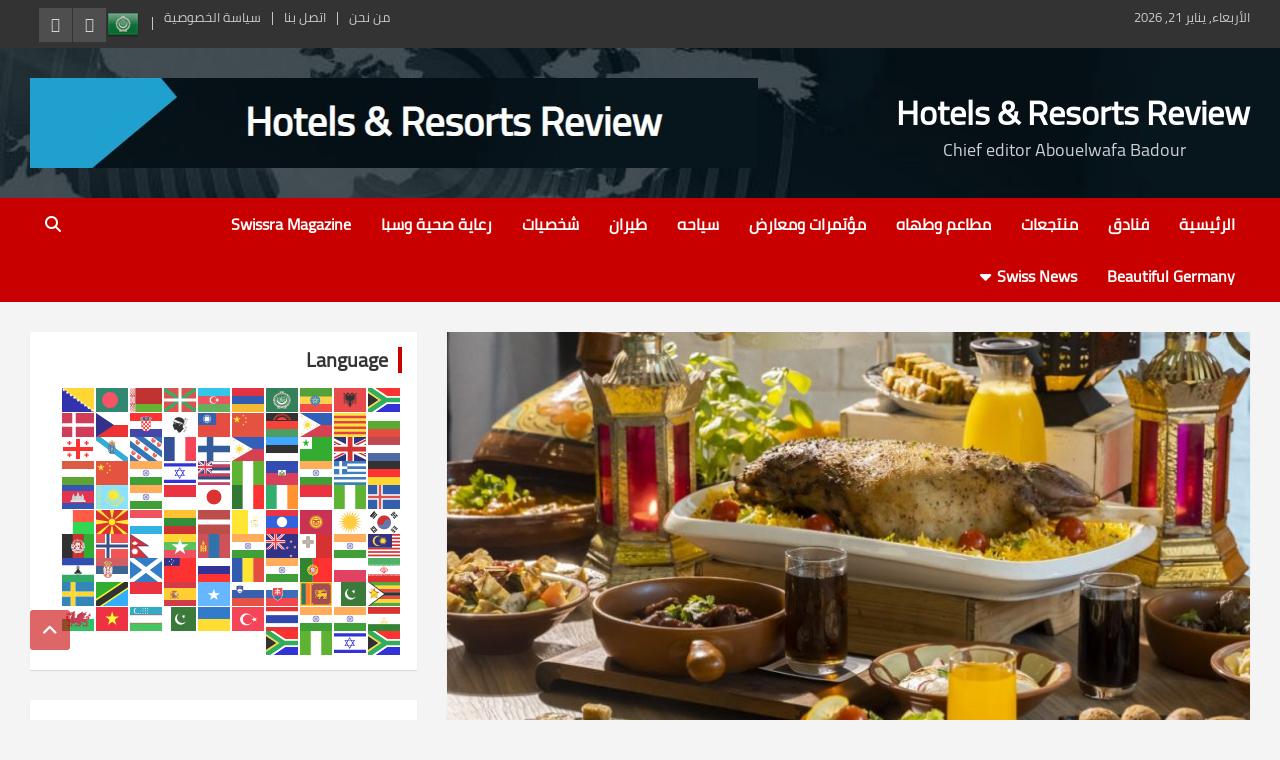

--- FILE ---
content_type: text/html; charset=UTF-8
request_url: https://thehotelsreview.com/1819/
body_size: 14533
content:
<!doctype html><html dir="rtl" lang="ar"><head><script data-no-optimize="1">var litespeed_docref=sessionStorage.getItem("litespeed_docref");litespeed_docref&&(Object.defineProperty(document,"referrer",{get:function(){return litespeed_docref}}),sessionStorage.removeItem("litespeed_docref"));</script> <meta charset="UTF-8"><link data-optimized="2" rel="stylesheet" href="https://thehotelsreview.com/wp-content/litespeed/css/0999e9b566ff0d73dcf2c5ee30962f9e.css?ver=e7b72" /><meta name="viewport" content="width=device-width, initial-scale=1, shrink-to-fit=no"><link rel="profile" href="https://gmpg.org/xfn/11"><title>فندق تايم أوك يحتفل بشهر رمضان المبار بعروض مغرية على الغرف ووجبات الإفطار</title><meta name='robots' content='max-image-preview:large, max-snippet:-1, max-video-preview:-1' /><link rel='dns-prefetch' href='//fonts.googleapis.com' /> <script type="litespeed/javascript" data-src="https://thehotelsreview.com/wp-includes/js/jquery/jquery.min.js" id="jquery-core-js"></script> <!--[if lt IE 9]> <script type="text/javascript" src="https://thehotelsreview.com/wp-content/themes/newscard/assets/js/html5.js" id="html5-js"></script> <![endif]--><meta name="generator" content="WordPress 6.7.1" /><link rel='shortlink' href='https://thehotelsreview.com/?p=1819' /><link rel="alternate" title="oEmbed (JSON)" type="application/json+oembed" href="https://thehotelsreview.com/wp-json/oembed/1.0/embed?url=https%3A%2F%2Fthehotelsreview.com%2F1819%2F" /><link rel="alternate" title="oEmbed (XML)" type="text/xml+oembed" href="https://thehotelsreview.com/wp-json/oembed/1.0/embed?url=https%3A%2F%2Fthehotelsreview.com%2F1819%2F&#038;format=xml" /><meta name="generator" content="Elementor 3.33.4; features: e_font_icon_svg, additional_custom_breakpoints; settings: css_print_method-external, google_font-enabled, font_display-swap"><link rel="canonical" href="https://thehotelsreview.com/1819/"><meta name="description" content="يقع الفندق في قلب منطقة البرشا هايتس، ويتمتع بموقع استراتيجي مميز بالقرب من محلات البيع بالتجزئة، مع وصول سريع وسهل إلى مول الإمارات."><meta property="og:title" content="فندق تايم أوك يحتفل بشهر رمضان المبار بعروض مغرية على الغرف ووجبات الإفطار"><meta property="og:type" content="article"><meta property="og:image" content="https://thehotelsreview.com/wp-content/uploads/2021/04/iftar-buffet.jpg"><meta property="og:image:width" content="800"><meta property="og:image:height" content="534"><meta property="og:image:alt" content="iftar-buffet"><meta property="og:description" content="يقع الفندق في قلب منطقة البرشا هايتس، ويتمتع بموقع استراتيجي مميز بالقرب من محلات البيع بالتجزئة، مع وصول سريع وسهل إلى مول الإمارات."><meta property="og:url" content="https://thehotelsreview.com/1819/"><meta property="og:locale" content="ar"><meta property="og:site_name" content="Hotels &amp; Resorts Review"><meta property="article:published_time" content="2021-04-05T11:57:46+00:00"><meta property="article:modified_time" content="2021-04-05T11:57:46+00:00"><meta property="og:updated_time" content="2021-04-05T11:57:46+00:00"><meta property="article:section" content="مطاعم وطهاه"><meta name="twitter:card" content="summary_large_image"><meta name="twitter:image" content="https://thehotelsreview.com/wp-content/uploads/2021/04/iftar-buffet.jpg"><meta name="author" content="abouelwafa"><meta name="date" content="2021-04-05T11:57:46+00:00"><link rel="icon" href="https://thehotelsreview.com/wp-content/uploads/2019/12/cropped-final-32x32.jpg" sizes="32x32" /><link rel="icon" href="https://thehotelsreview.com/wp-content/uploads/2019/12/cropped-final-192x192.jpg" sizes="192x192" /><link rel="apple-touch-icon" href="https://thehotelsreview.com/wp-content/uploads/2019/12/cropped-final-180x180.jpg" /><meta name="msapplication-TileImage" content="https://thehotelsreview.com/wp-content/uploads/2019/12/cropped-final-270x270.jpg" /></head><body class="rtl post-template-default single single-post postid-1819 single-format-standard theme-body elementor-default elementor-kit-3051"><div id="page" class="site">
<a class="skip-link screen-reader-text" href="#content">Skip to content</a><header id="masthead" class="site-header"><div class="info-bar infobar-links-on"><div class="container"><div class="row gutter-10"><div class="col col-sm contact-section"><div class="date"><ul><li>الأربعاء, يناير 21, 2026</li></ul></div></div><div class="col-auto social-profiles order-md-3"><ul class="clearfix"><li><a target="_blank" rel="noopener noreferrer" href="https://www.facebook.com/Travel-World-Publications-thehotelsreviewcom-1419487405017667"></a></li><li><a target="_blank" rel="noopener noreferrer" href="https://www.linkedin.com/in/hotels-resorts-review-8a5a16b5/"></a></li></ul></div><div class="col-md-auto infobar-links order-md-2">
<button class="infobar-links-menu-toggle">Responsive Menu</button><ul class="clearfix"><li id="menu-item-308" class="menu-item menu-item-type-post_type menu-item-object-page menu-item-308"><a href="https://thehotelsreview.com/%d9%85%d9%86-%d9%86%d8%ad%d9%86/">من نحن</a></li><li id="menu-item-303" class="menu-item menu-item-type-post_type menu-item-object-page menu-item-303"><a href="https://thehotelsreview.com/%d8%a7%d8%aa%d8%b5%d9%84-%d8%a8%d9%86%d8%a7/">اتصل بنا</a></li><li id="menu-item-302" class="menu-item menu-item-type-post_type menu-item-object-page menu-item-privacy-policy menu-item-302"><a rel="privacy-policy" href="https://thehotelsreview.com/privacy-policy/">سياسة الخصوصية</a></li><li class="menu-item menu-item-gtranslate menu-item-has-children notranslate"><a href="#" data-gt-lang="ar" class="gt-current-wrapper notranslate"><img data-lazyloaded="1" src="[data-uri]" loading="lazy" data-src="https://thehotelsreview.com/wp-content/plugins/gtranslate/flags/32/ar.png" width="32" height="32" alt="ar" loading="lazy"></a><ul class="dropdown-menu sub-menu"><li class="menu-item menu-item-gtranslate-child"><a href="#" data-gt-lang="ar" class="gt-current-lang notranslate"><img data-lazyloaded="1" src="[data-uri]" loading="lazy" data-src="https://thehotelsreview.com/wp-content/plugins/gtranslate/flags/32/ar.png" width="32" height="32" alt="ar" loading="lazy"></a></li><li class="menu-item menu-item-gtranslate-child"><a href="#" data-gt-lang="en" class="notranslate"><img data-lazyloaded="1" src="[data-uri]" loading="lazy" data-src="https://thehotelsreview.com/wp-content/plugins/gtranslate/flags/32/en.png" width="32" height="32" alt="en" loading="lazy"></a></li><li class="menu-item menu-item-gtranslate-child"><a href="#" data-gt-lang="fr" class="notranslate"><img data-lazyloaded="1" src="[data-uri]" loading="lazy" data-src="https://thehotelsreview.com/wp-content/plugins/gtranslate/flags/32/fr.png" width="32" height="32" alt="fr" loading="lazy"></a></li><li class="menu-item menu-item-gtranslate-child"><a href="#" data-gt-lang="de" class="notranslate"><img data-lazyloaded="1" src="[data-uri]" loading="lazy" data-src="https://thehotelsreview.com/wp-content/plugins/gtranslate/flags/32/de.png" width="32" height="32" alt="de" loading="lazy"></a></li><li class="menu-item menu-item-gtranslate-child"><a href="#" data-gt-lang="it" class="notranslate"><img data-lazyloaded="1" src="[data-uri]" loading="lazy" data-src="https://thehotelsreview.com/wp-content/plugins/gtranslate/flags/32/it.png" width="32" height="32" alt="it" loading="lazy"></a></li><li class="menu-item menu-item-gtranslate-child"><a href="#" data-gt-lang="tr" class="notranslate"><img data-lazyloaded="1" src="[data-uri]" loading="lazy" data-src="https://thehotelsreview.com/wp-content/plugins/gtranslate/flags/32/tr.png" width="32" height="32" alt="tr" loading="lazy"></a></li></ul></li></ul></div></div></div></div><nav class="navbar navbar-expand-lg d-block"><div class="navbar-head navbar-bg-set"  style="background-image:url('https://thehotelsreview.com/wp-content/uploads/2019/11/headerbg.jpg');"><div class="container"><div class="row navbar-head-row align-items-center"><div class="col-lg-4"><div class="site-branding navbar-brand"><h2 class="site-title"><a href="https://thehotelsreview.com/" rel="home">Hotels &amp; Resorts Review</a></h2><p class="site-description">Chief editor Abouelwafa Badour</p></div></div><div class="col-lg-8 navbar-ad-section">
<a href="#" class="newscard-ad-728-90" target="_blank" rel="noopener noreferrer">
<img data-lazyloaded="1" src="[data-uri]" width="728" height="90" class="img-fluid" data-src="https://thehotelsreview.com/ciruhaj/2019/11/banner.jpg" alt="Banner Add">
</a></div></div></div></div><div class="navigation-bar"><div class="navigation-bar-top"><div class="container">
<button class="navbar-toggler menu-toggle" type="button" data-toggle="collapse" data-target="#navbarCollapse" aria-controls="navbarCollapse" aria-expanded="false" aria-label="Toggle navigation"></button>
<span class="search-toggle"></span></div><div class="search-bar"><div class="container"><div class="search-block off"><form action="https://thehotelsreview.com/" method="get" class="search-form">
<label class="assistive-text"> Search </label><div class="input-group">
<input type="search" value="" placeholder="Search" class="form-control s" name="s"><div class="input-group-prepend">
<button class="btn btn-theme">Search</button></div></div></form></div></div></div></div><div class="navbar-main"><div class="container"><div class="collapse navbar-collapse" id="navbarCollapse"><div id="site-navigation" class="main-navigation" role="navigation"><ul class="nav-menu navbar-nav d-lg-block"><li id="menu-item-2853" class="menu-item menu-item-type-custom menu-item-object-custom menu-item-home menu-item-2853"><a href="https://thehotelsreview.com/">الرئيسية</a></li><li id="menu-item-265" class="menu-item menu-item-type-taxonomy menu-item-object-category menu-item-265"><a href="https://thehotelsreview.com/%d9%81%d9%86%d8%a7%d8%af%d9%82/">فنادق</a></li><li id="menu-item-357" class="menu-item menu-item-type-taxonomy menu-item-object-category menu-item-357"><a href="https://thehotelsreview.com/%d9%85%d9%86%d8%aa%d8%ac%d8%b9%d8%a7%d8%aa/">منتجعات</a></li><li id="menu-item-261" class="menu-item menu-item-type-taxonomy menu-item-object-category current-post-ancestor current-menu-parent current-post-parent menu-item-261"><a href="https://thehotelsreview.com/%d9%85%d8%b7%d8%a7%d8%b9%d9%85-%d9%88%d8%b7%d9%87%d8%a7%d9%87/">مطاعم وطهاه</a></li><li id="menu-item-259" class="menu-item menu-item-type-taxonomy menu-item-object-category menu-item-259"><a href="https://thehotelsreview.com/%d9%85%d8%a4%d8%aa%d9%85%d8%b1%d8%a7%d8%aa-%d9%88%d9%85%d8%b9%d8%a7%d8%b1%d8%b6/">مؤتمرات ومعارض</a></li><li id="menu-item-260" class="menu-item menu-item-type-taxonomy menu-item-object-category menu-item-260"><a href="https://thehotelsreview.com/%d8%b3%d9%8a%d8%a7%d8%ad%d9%87/">سياحه</a></li><li id="menu-item-264" class="menu-item menu-item-type-taxonomy menu-item-object-category menu-item-264"><a href="https://thehotelsreview.com/%d8%b7%d9%8a%d8%b1%d8%a7%d9%86/">طيران</a></li><li id="menu-item-263" class="menu-item menu-item-type-taxonomy menu-item-object-category menu-item-263"><a href="https://thehotelsreview.com/%d8%b4%d8%ae%d8%b5%d9%8a%d8%a7%d8%aa/">شخصيات</a></li><li id="menu-item-573" class="menu-item menu-item-type-taxonomy menu-item-object-category menu-item-573"><a href="https://thehotelsreview.com/%d8%b1%d8%b9%d8%a7%d9%8a%d8%a9-%d8%b5%d8%ad%d9%8a%d8%a9-%d9%88%d8%b3%d8%a8%d8%a7/">رعاية صحية وسبا</a></li><li id="menu-item-1327" class="menu-item menu-item-type-post_type menu-item-object-page menu-item-1327"><a href="https://thehotelsreview.com/swissra-magazine/">Swissra Magazine</a></li><li id="menu-item-1487" class="menu-item menu-item-type-post_type menu-item-object-page menu-item-1487"><a href="https://thehotelsreview.com/beautiful-germany/">Beautiful Germany</a></li><li id="menu-item-2833" class="menu-item menu-item-type-taxonomy menu-item-object-category menu-item-has-children menu-item-2833"><a href="https://thehotelsreview.com/swiss-news/">Swiss News</a><ul class="sub-menu"><li id="menu-item-2836" class="menu-item menu-item-type-taxonomy menu-item-object-category menu-item-2836"><a href="https://thehotelsreview.com/swiss-news/hotels/">Hotels</a></li><li id="menu-item-2837" class="menu-item menu-item-type-taxonomy menu-item-object-category menu-item-2837"><a href="https://thehotelsreview.com/swiss-news/restaurants/">Restaurants</a></li><li id="menu-item-2834" class="menu-item menu-item-type-taxonomy menu-item-object-category menu-item-2834"><a href="https://thehotelsreview.com/swiss-news/destinations/">Destinations</a></li><li id="menu-item-2835" class="menu-item menu-item-type-taxonomy menu-item-object-category menu-item-2835"><a href="https://thehotelsreview.com/swiss-news/faces/">Faces</a></li></ul></li></ul></div></div><div class="nav-search">
<span class="search-toggle"></span></div></div></div></div></nav></header><div id="content" class="site-content "><div class="container"><div class="row justify-content-center site-content-row"><div id="primary" class="col-lg-8 order-lg-2 content-area"><main id="main" class="site-main"><div class="post-1819 post type-post status-publish format-standard has-post-thumbnail hentry category-4"><figure class="post-featured-image page-single-img-wrap"><div class="post-img" style="background-image: url('https://thehotelsreview.com/wp-content/uploads/2021/04/iftar-buffet.jpg');"></div></figure><div class="entry-meta category-meta"><div class="cat-links"><a href="https://thehotelsreview.com/%d9%85%d8%b7%d8%a7%d8%b9%d9%85-%d9%88%d8%b7%d9%87%d8%a7%d9%87/" rel="category tag">مطاعم وطهاه</a></div></div><header class="entry-header"><h1 class="entry-title">فندق تايم أوك يحتفل بشهر رمضان المبار بعروض مغرية  على الغرف ووجبات الإفطار</h1><div class="entry-meta"><div class="date"><a href="https://thehotelsreview.com/1819/" title="فندق تايم أوك يحتفل بشهر رمضان المبار بعروض مغرية  على الغرف ووجبات الإفطار">5 أبريل، 2021</a></div><div class="by-author vcard author"><a href="https://thehotelsreview.com/author/abouelwafa/">abouelwafa</a></div></div></header><div class="entry-content"><p>تتنظر ضيوف وزوار ونزلاء فندق وأجنحة تايم أوك للفنادق بمناسبة حلول شهر رمضان المبارك مجموعة من بوفيهات الإفطار الرمضانية بطابع مصري من خلال عرض الإفطار &#8220;<strong>من القاهرة إلى دبي&#8221;</strong> بالإضافة إلى طرح أسعار تنافسية ومغرية على الغرف الفندقية وباقات العطلات.</p><p><strong>عرض إفطار رمضان من القاهرة إلى دبي: </strong>انغمس بتناول بوفيه إفطار رمضاني يحتوي على أشهى الأطباق المصرية الشهيرة في مطعمي برانزو وعالبال في فندق وأجنحة تايم أوك، اكسروا صيامكم بطريقة مميزة مع مجموعة متنوعة من الأطباق الرئيسية والمازات الساخنة والباردة، واستمتعوا بتذوق أشهى المأكولات المحضرة أمامكم مباشرة من خلال مجموعة من محطات الطهي الحية والشوربات والحلويات العربية التقليدية وعصائر رمضان المفضلة لديكم.</p><p>تشمل أصناف الطبق الرئيسي المؤلف من لحم الضأن المميز مع الأرز الشرقي والمشاوي المشكلة، بما في ذلك اللحم البقري والدجاج والمأكولات البحرية بالإضافة إلى أطباق المعكرونة، بالإضافة إلى تقديم مجموعة متنوعة من الفواكه المجففة والحلويات العربية التقليدية اللذيذة، كما ستكون هناك محطة طهي حية مع عروض يومية خاصة من الشيف مثل: الكنافة والكشري، يتم تقديمها من خلال عربة رمضان، بالإضافة إلى محطة طعام حية أخرى لتحضير الخبز الصاج والبيتزا والخبز الطازج المخبوز في المطعم، كما سيشهد مطعم عالبال وجود محطة حية لتقديم مشروب السحلب الشهي وتقديم الشاي بالنعناع.</p><p><strong>التوقيت:</strong> من غروب الشمس وحتى الساعة 9:00 مساءً</p><p><strong>الأسعار: </strong>139 درهمًا إماراتيًا للفرد لبوفيه الإفطار الرمضاني</p><p>165 درهمًا إماراتيًا للفرد لبوفيه الإفطار الرمضاني مع الشيشة</p><p>يتناول الأطفال الذين تقل أعمارهم عن 6 سنوات الطعام مجانًا، بينما يحصل الأطفال الذين تتراوح أعمارهم بين 6 و12 عامًا على خصم بنسبة 50٪.</p><p>يمكنكم الاستمتاع بخصم يصل إلى 30% عند الحجز قبل تاريخ 13 أبريل 2021.</p><p>يسري هذا العرض خلال شهر رمضان المبارك والأسعار شاملة الضرائب ورسوم الخدمة.</p><p><strong>عروض الطعام السفري (الأكل خارج المطعم) </strong>وجبة إفطار رمضانية عائلية مناسبة لـ 4-6 أشخاص بسعر 299 درهمًا تتكون من: شوربة العدس التقليدية ولحم الضأن المشوي على الطريقة الشرقية مع مجموعة متنوعة من المازات، بالإضافة إلى اختيار نوعين من العصائر الرمضانية والمشروبات الغازية، وأخيرًا تقديم طبق حلوى أم علي التي يشتهر الفندق بصنعها والتي تعد من أشهر الوصفات التي جاءت من المطبخ المصري بالإضافة إلى التمر.</p><p><strong>عروض الغرف الفندقية والعطلات: </strong>اجعل شهر رمضان المبارك لهذه السنة مناسبة خاصة لك واستفد من باقات العطلات الفريدة التي يقدمها فندق وأجنحة تايم أوك، واستمتع بإحدى غرفنا العصرية والمريحة مع بوفيه إفطار مجاني أو صندوق إفطار سفري للوجبات الجاهزة طوال أيام الشهر الكريم.</p><p>يمكنك أيضًا الاسترخاء والاستفادة من مجموعة من وسائل الراحة الموجودة في الفندق بما في ذلك حوض السباحة المميز الذي يمكن التحكم في درجة حرارته، وحمام السباحة المخصص للأطفال ومنطقة الألعاب، فضلاً عن المزايا العملية للمطبخ المجهز بالكامل وخدمة الانترنت المجانية ومواقف للسيارات.</p><p>يقع الفندق في قلب منطقة البرشا هايتس (تيكوم)، ويتمتع بموقع استراتيجي مميز بالقرب من محلات البيع بالتجزئة، مع وصول سريع وسهل إلى مول الإمارات ومول ابن بطوطة بالإضافة إلى قربه من شاطئ جميرا ومنطقة مرسى دبي (المارينا).</p><p><strong>الأسعار: </strong>259 درهم إماراتي (للإقامة الفردية).  319 درهم إماراتي (للإقامة المزدوجة)</p><p>ولمعرفة المزيد عن الأسعار والعروض خلال شهر رمضان المبارك يرجى زيارة الموقع الرسمي لمجموعة تايم للفنادق من خلال الرابط التالي:</p><p><a href="https://www.timehotels.ae./">https://www.timehotels.ae./</a></p></div></div><nav class="navigation post-navigation" aria-label="مقالات"><h2 class="screen-reader-text">تصفّح المقالات</h2><div class="nav-links"><div class="nav-previous"><a href="https://thehotelsreview.com/1813/" rel="prev">منظمة السياحة العالمية تروج للكشري المصري ضمن حملتها لسياحة الطعام</a></div><div class="nav-next"><a href="https://thehotelsreview.com/1822/" rel="next">جاز فناره Jaz Fanara Resort شرم الشيخ يحتفل بأعياد الـ Easter</a></div></div></nav></main></div><aside id="secondary" class="col-lg-4 widget-area order-lg-1" role="complementary"><div class="sticky-sidebar"><section id="gtranslate-3" class="widget widget_gtranslate"><h3 class="widget-title">Language</h3><div class="gtranslate_wrapper" id="gt-wrapper-23411557"></div></section><section id="elementor-library-2" class="widget widget_elementor-library"><div data-elementor-type="section" data-elementor-id="3053" class="elementor elementor-3053" data-elementor-post-type="elementor_library"><div class="elementor-element elementor-element-ca498fd e-grid e-con-boxed e-con e-parent" data-id="ca498fd" data-element_type="container"><div class="e-con-inner"><div class="elementor-element elementor-element-66ebd79 elementor-widget elementor-widget-image" data-id="66ebd79" data-element_type="widget" data-widget_type="image.default">
<a href="https://thehotelsreview.com/wp-content/uploads/2025/12/Swiss-HealthLR-copy-2.pdf" target="_blank">
<img data-lazyloaded="1" src="[data-uri]" width="611" height="842" data-src="https://thehotelsreview.com/wp-content/uploads/2025/12/54165666.webp" class="attachment-large size-large wp-image-3040" alt="54165666" data-srcset="https://thehotelsreview.com/wp-content/uploads/2025/12/54165666.webp 611w, https://thehotelsreview.com/wp-content/uploads/2025/12/54165666-218x300.webp 218w" data-sizes="(max-width: 611px) 100vw, 611px" />								</a></div><div class="elementor-element elementor-element-e329899 elementor-widget elementor-widget-image" data-id="e329899" data-element_type="widget" data-widget_type="image.default">
<a href="https://thehotelsreview.com/wp-content/uploads/2025/12/Austri.pdf" target="_blank">
<img data-lazyloaded="1" src="[data-uri]" width="483" height="635" data-src="https://thehotelsreview.com/wp-content/uploads/2025/12/652.webp" class="attachment-large size-large wp-image-3062" alt="652" data-srcset="https://thehotelsreview.com/wp-content/uploads/2025/12/652.webp 483w, https://thehotelsreview.com/wp-content/uploads/2025/12/652-228x300.webp 228w" data-sizes="(max-width: 483px) 100vw, 483px" />								</a></div><div class="elementor-element elementor-element-21b3e18 elementor-widget elementor-widget-image" data-id="21b3e18" data-element_type="widget" data-widget_type="image.default">
<a href="https://thehotelsreview.com/wp-content/uploads/2025/12/Swissra-2019.pdf" target="_blank">
<img data-lazyloaded="1" src="[data-uri]" width="477" height="591" data-src="https://thehotelsreview.com/wp-content/uploads/2025/12/شثصقشفصفقف.webp" class="attachment-large size-large wp-image-3066" alt="شثصقشفصفقف" data-srcset="https://thehotelsreview.com/wp-content/uploads/2025/12/شثصقشفصفقف.webp 477w, https://thehotelsreview.com/wp-content/uploads/2025/12/شثصقشفصفقف-242x300.webp 242w" data-sizes="(max-width: 477px) 100vw, 477px" />								</a></div><div class="elementor-element elementor-element-e0d1a39 elementor-widget elementor-widget-image" data-id="e0d1a39" data-element_type="widget" data-widget_type="image.default">
<a href="https://thehotelsreview.com/wp-content/uploads/2025/12/Swissra-2015.pdf" target="_blank">
<img data-lazyloaded="1" src="[data-uri]" width="507" height="629" data-src="https://thehotelsreview.com/wp-content/uploads/2025/12/Screenshot-2025-12-10-182342.webp" class="attachment-large size-large wp-image-3070" alt="Screenshot 2025 12 10 182342" data-srcset="https://thehotelsreview.com/wp-content/uploads/2025/12/Screenshot-2025-12-10-182342.webp 507w, https://thehotelsreview.com/wp-content/uploads/2025/12/Screenshot-2025-12-10-182342-242x300.webp 242w" data-sizes="(max-width: 507px) 100vw, 507px" />								</a></div><div class="elementor-element elementor-element-13463e4 elementor-widget elementor-widget-image" data-id="13463e4" data-element_type="widget" data-widget_type="image.default">
<a href="https://thehotelsreview.com/wp-content/uploads/2025/12/Germany-2011.pdf" target="_blank">
<img data-lazyloaded="1" src="[data-uri]" width="506" height="630" data-src="https://thehotelsreview.com/wp-content/uploads/2025/12/Screenshot-2025-12-10-182712.webp" class="attachment-large size-large wp-image-3072" alt="Screenshot 2025 12 10 182712" data-srcset="https://thehotelsreview.com/wp-content/uploads/2025/12/Screenshot-2025-12-10-182712.webp 506w, https://thehotelsreview.com/wp-content/uploads/2025/12/Screenshot-2025-12-10-182712-241x300.webp 241w" data-sizes="(max-width: 506px) 100vw, 506px" />								</a></div><div class="elementor-element elementor-element-012b941 elementor-widget elementor-widget-image" data-id="012b941" data-element_type="widget" data-widget_type="image.default">
<a href="https://thehotelsreview.com/wp-content/uploads/2025/12/Germany-2017.pdf" target="_blank">
<img data-lazyloaded="1" src="[data-uri]" width="476" height="587" data-src="https://thehotelsreview.com/wp-content/uploads/2025/12/Screenshot-2025-12-10-182804.webp" class="attachment-large size-large wp-image-3075" alt="Screenshot 2025 12 10 182804" data-srcset="https://thehotelsreview.com/wp-content/uploads/2025/12/Screenshot-2025-12-10-182804.webp 476w, https://thehotelsreview.com/wp-content/uploads/2025/12/Screenshot-2025-12-10-182804-243x300.webp 243w" data-sizes="(max-width: 476px) 100vw, 476px" />								</a></div><div class="elementor-element elementor-element-84ab776 elementor-widget elementor-widget-image" data-id="84ab776" data-element_type="widget" data-widget_type="image.default">
<a href="https://thehotelsreview.com/wp-content/uploads/2025/12/Swissra-2014.pdf" target="_blank">
<img data-lazyloaded="1" src="[data-uri]" width="507" height="624" data-src="https://thehotelsreview.com/wp-content/uploads/2025/12/Screenshot-2025-12-10-182927.webp" class="attachment-large size-large wp-image-3078" alt="Screenshot 2025 12 10 182927" data-srcset="https://thehotelsreview.com/wp-content/uploads/2025/12/Screenshot-2025-12-10-182927.webp 507w, https://thehotelsreview.com/wp-content/uploads/2025/12/Screenshot-2025-12-10-182927-244x300.webp 244w" data-sizes="(max-width: 507px) 100vw, 507px" />								</a></div><div class="elementor-element elementor-element-1669089 elementor-widget elementor-widget-image" data-id="1669089" data-element_type="widget" data-widget_type="image.default">
<a href="https://thehotelsreview.com/wp-content/uploads/2025/12/Swissra-2017.pdf" target="_blank">
<img data-lazyloaded="1" src="[data-uri]" width="556" height="695" data-src="https://thehotelsreview.com/wp-content/uploads/2025/12/بليبل.webp" class="attachment-large size-large wp-image-3082" alt="بليبل" data-srcset="https://thehotelsreview.com/wp-content/uploads/2025/12/بليبل.webp 556w, https://thehotelsreview.com/wp-content/uploads/2025/12/بليبل-240x300.webp 240w" data-sizes="(max-width: 556px) 100vw, 556px" />								</a></div><div class="elementor-element elementor-element-a862579 elementor-widget elementor-widget-image" data-id="a862579" data-element_type="widget" data-widget_type="image.default">
<a href="https://thehotelsreview.com/wp-content/uploads/2025/12/Swissra-2009.pdf" target="_blank">
<img data-lazyloaded="1" src="[data-uri]" width="468" height="613" data-src="https://thehotelsreview.com/wp-content/uploads/2025/12/Screenshot-2025-12-10-183140.webp" class="attachment-large size-large wp-image-3084" alt="Screenshot 2025 12 10 183140" data-srcset="https://thehotelsreview.com/wp-content/uploads/2025/12/Screenshot-2025-12-10-183140.webp 468w, https://thehotelsreview.com/wp-content/uploads/2025/12/Screenshot-2025-12-10-183140-229x300.webp 229w" data-sizes="(max-width: 468px) 100vw, 468px" />								</a></div><div class="elementor-element elementor-element-cc3ad4e elementor-widget elementor-widget-image" data-id="cc3ad4e" data-element_type="widget" data-widget_type="image.default">
<a href="https://thehotelsreview.com/wp-content/uploads/2025/12/Swissra-2016.pdf" target="_blank">
<img data-lazyloaded="1" src="[data-uri]" width="506" height="628" data-src="https://thehotelsreview.com/wp-content/uploads/2025/12/Screenshot-2025-12-10-183512.webp" class="attachment-large size-large wp-image-3088" alt="Screenshot 2025 12 10 183512" data-srcset="https://thehotelsreview.com/wp-content/uploads/2025/12/Screenshot-2025-12-10-183512.webp 506w, https://thehotelsreview.com/wp-content/uploads/2025/12/Screenshot-2025-12-10-183512-242x300.webp 242w" data-sizes="(max-width: 506px) 100vw, 506px" />								</a></div></div></div></div></section><section id="media_image-5" class="widget widget_media_image"><a href="https://www.saratz.ch/" target="_blank"><img data-lazyloaded="1" src="[data-uri]" width="652" height="1000" data-src="https://thehotelsreview.com/wp-content/uploads/2025/03/WhatsApp-Image-2024-11-17-at-13.42.57_59b457af-668x1024-1.webp" class="image wp-image-2892  attachment-full size-full" alt="Whatsapp Im657456" style="max-width: 100%; height: auto;" decoding="async" data-srcset="https://thehotelsreview.com/wp-content/uploads/2025/03/WhatsApp-Image-2024-11-17-at-13.42.57_59b457af-668x1024-1.webp 652w, https://thehotelsreview.com/wp-content/uploads/2025/03/WhatsApp-Image-2024-11-17-at-13.42.57_59b457af-668x1024-1-196x300.webp 196w" data-sizes="(max-width: 652px) 100vw, 652px" /></a></section><section id="newscard_recent_posts-2" class="widget newscard-widget-recent-posts"><h3 class="widget-title">				<a href="https://thehotelsreview.com/1819/">أضيف حديثاُ</a></h3><div class="row gutter-parent-14"><div class="col-md-6 post-col"><div class="post-boxed inlined clearfix"><div class="post-img-wrap">
<a href="https://thehotelsreview.com/3120/" class="post-img" style="background-image: url('https://thehotelsreview.com/wp-content/uploads/2026/01/1-290x300.webp');"></a></div><div class="post-content"><div class="entry-meta category-meta"><div class="cat-links"><a href="https://thehotelsreview.com/%d8%b4%d8%ae%d8%b5%d9%8a%d8%a7%d8%aa/" rel="category tag">شخصيات</a></div></div><h3 class="entry-title"><a href="https://thehotelsreview.com/3120/">Mehdi Othmani übernimmt die Rolle des Area General Manager bei Baron Hotels &#038; Resorts in Ägypten</a></h3><div class="entry-meta"><div class="date"><a href="https://thehotelsreview.com/3120/" title="Mehdi Othmani übernimmt die Rolle des Area General Manager bei Baron Hotels &#038; Resorts in Ägypten">13 يناير، 2026</a></div><div class="by-author vcard author"><a href="https://thehotelsreview.com/author/abouelwafa/">abouelwafa</a></div></div></div></div></div><div class="col-md-6 post-col"><div class="post-boxed inlined clearfix"><div class="post-img-wrap">
<a href="https://thehotelsreview.com/3102/" class="post-img" style="background-image: url('https://thehotelsreview.com/wp-content/uploads/2026/01/1-290x300.webp');"></a></div><div class="post-content"><div class="entry-meta category-meta"><div class="cat-links"><a href="https://thehotelsreview.com/%d8%b4%d8%ae%d8%b5%d9%8a%d8%a7%d8%aa/" rel="category tag">شخصيات</a></div></div><h3 class="entry-title"><a href="https://thehotelsreview.com/3102/">مهدي عثماني Mehdi Othmani مديراً اقليمياً لفنادق ومنتجعات البارون في مصر.</a></h3><div class="entry-meta"><div class="date"><a href="https://thehotelsreview.com/3102/" title="مهدي عثماني Mehdi Othmani مديراً اقليمياً لفنادق ومنتجعات البارون في مصر.">11 يناير، 2026</a></div><div class="by-author vcard author"><a href="https://thehotelsreview.com/author/abouelwafa/">abouelwafa</a></div></div></div></div></div><div class="col-md-6 post-col"><div class="post-boxed inlined clearfix"><div class="post-img-wrap">
<a href="https://thehotelsreview.com/3041/" class="post-img" style="background-image: url('https://thehotelsreview.com/wp-content/uploads/2025/12/unnamed-300x211.webp');"></a></div><div class="post-content"><div class="entry-meta category-meta"><div class="cat-links"><a href="https://thehotelsreview.com/%d8%b1%d8%b9%d8%a7%d9%8a%d8%a9-%d8%b5%d8%ad%d9%8a%d8%a9-%d9%88%d8%b3%d8%a8%d8%a7/" rel="category tag">رعاية صحية وسبا</a></div></div><h3 class="entry-title"><a href="https://thehotelsreview.com/3041/">&#8220;بوبا العربية&#8221; هل تعيد صياغة مستقبل الرعاية الصحية في السعودية!</a></h3><div class="entry-meta"><div class="date"><a href="https://thehotelsreview.com/3041/" title="&#8220;بوبا العربية&#8221; هل تعيد صياغة مستقبل الرعاية الصحية في السعودية!">11 ديسمبر، 2025</a></div><div class="by-author vcard author"><a href="https://thehotelsreview.com/author/abouelwafa/">abouelwafa</a></div></div></div></div></div><div class="col-md-6 post-col"><div class="post-boxed inlined clearfix"><div class="post-img-wrap">
<a href="https://thehotelsreview.com/3035/" class="post-img" style="background-image: url('https://thehotelsreview.com/wp-content/uploads/2025/12/Screen-Shot-2025-12-01-at-1.35.51-PM-300x212.webp');"></a></div><div class="post-content"><div class="entry-meta category-meta"><div class="cat-links"><a href="https://thehotelsreview.com/%d8%b1%d8%b9%d8%a7%d9%8a%d8%a9-%d8%b5%d8%ad%d9%8a%d8%a9-%d9%88%d8%b3%d8%a8%d8%a7/" rel="category tag">رعاية صحية وسبا</a></div></div><h3 class="entry-title"><a href="https://thehotelsreview.com/3035/">EHMTA ترحب بـ Visit Düsseldorf</a></h3><div class="entry-meta"><div class="date"><a href="https://thehotelsreview.com/3035/" title="EHMTA ترحب بـ Visit Düsseldorf">1 ديسمبر، 2025</a></div><div class="by-author vcard author"><a href="https://thehotelsreview.com/author/abouelwafa/">abouelwafa</a></div></div></div></div></div><div class="col-md-6 post-col"><div class="post-boxed inlined clearfix"><div class="post-img-wrap">
<a href="https://thehotelsreview.com/3031/" class="post-img" style="background-image: url('https://thehotelsreview.com/wp-content/uploads/2025/12/Screen-Shot-2025-12-01-at-12.15.11-PM-300x184.webp');"></a></div><div class="post-content"><div class="entry-meta category-meta"><div class="cat-links"><a href="https://thehotelsreview.com/%d9%85%d9%86%d8%aa%d8%ac%d8%b9%d8%a7%d8%aa/" rel="category tag">منتجعات</a></div></div><h3 class="entry-title"><a href="https://thehotelsreview.com/3031/">سويس إمبريال Swiss Imperial وتطوير منتجعات في مرسى علم.</a></h3><div class="entry-meta"><div class="date"><a href="https://thehotelsreview.com/3031/" title="سويس إمبريال Swiss Imperial وتطوير منتجعات في مرسى علم.">1 ديسمبر، 2025</a></div><div class="by-author vcard author"><a href="https://thehotelsreview.com/author/abouelwafa/">abouelwafa</a></div></div></div></div></div><div class="col-md-6 post-col"><div class="post-boxed inlined clearfix"><div class="post-img-wrap">
<a href="https://thehotelsreview.com/3020/" class="post-img" style="background-image: url('https://thehotelsreview.com/wp-content/uploads/2025/11/Screen-Shot-2025-11-01-at-1.50.05-PM-300x169.webp');"></a></div><div class="post-content"><div class="entry-meta category-meta"><div class="cat-links"><a href="https://thehotelsreview.com/%d9%81%d9%86%d8%a7%d8%af%d9%82/" rel="category tag">فنادق</a> <a href="https://thehotelsreview.com/%d9%85%d9%86%d8%aa%d8%ac%d8%b9%d8%a7%d8%aa/" rel="category tag">منتجعات</a></div></div><h3 class="entry-title"><a href="https://thehotelsreview.com/3020/">الاعلان عن افتتاح فندق دبل تري هيلتون مانجروفي DoubleTree by Hilton Mangroovy Gouna</a></h3><div class="entry-meta"><div class="date"><a href="https://thehotelsreview.com/3020/" title="الاعلان عن افتتاح فندق دبل تري هيلتون مانجروفي DoubleTree by Hilton Mangroovy Gouna">1 نوفمبر، 2025</a></div><div class="by-author vcard author"><a href="https://thehotelsreview.com/author/abouelwafa/">abouelwafa</a></div></div></div></div></div><div class="col-md-6 post-col"><div class="post-boxed inlined clearfix"><div class="post-img-wrap">
<a href="https://thehotelsreview.com/3015/" class="post-img" style="background-image: url('https://thehotelsreview.com/wp-content/uploads/2025/10/1761560240828-300x158.webp');"></a></div><div class="post-content"><div class="entry-meta category-meta"><div class="cat-links"><a href="https://thehotelsreview.com/%d9%85%d9%86%d8%aa%d8%ac%d8%b9%d8%a7%d8%aa/" rel="category tag">منتجعات</a></div></div><h3 class="entry-title"><a href="https://thehotelsreview.com/3015/">Ancient Sands Resort El Gouna يحصل على شهادة الـ Green Key</a></h3><div class="entry-meta"><div class="date"><a href="https://thehotelsreview.com/3015/" title="Ancient Sands Resort El Gouna يحصل على شهادة الـ Green Key">27 أكتوبر، 2025</a></div><div class="by-author vcard author"><a href="https://thehotelsreview.com/author/abouelwafa/">abouelwafa</a></div></div></div></div></div><div class="col-md-6 post-col"><div class="post-boxed inlined clearfix"><div class="post-img-wrap">
<a href="https://thehotelsreview.com/3010/" class="post-img" style="background-image: url('https://thehotelsreview.com/wp-content/uploads/2025/10/a1a07309-53bb-4a23-8f2c-2c23135d1c62-300x241.webp');"></a></div><div class="post-content"><div class="entry-meta category-meta"><div class="cat-links"><a href="https://thehotelsreview.com/%d9%85%d8%b7%d8%a7%d8%b9%d9%85-%d9%88%d8%b7%d9%87%d8%a7%d9%87/" rel="category tag">مطاعم وطهاه</a></div></div><h3 class="entry-title"><a href="https://thehotelsreview.com/3010/">هايكو نيدر، شيف فندق دولدر جراند السويسري، يصدر كتابه الثاني في فن الطهو الراقي.</a></h3><div class="entry-meta"><div class="date"><a href="https://thehotelsreview.com/3010/" title="هايكو نيدر، شيف فندق دولدر جراند السويسري، يصدر كتابه الثاني في فن الطهو الراقي.">23 أكتوبر، 2025</a></div><div class="by-author vcard author"><a href="https://thehotelsreview.com/author/abouelwafa/">abouelwafa</a></div></div></div></div></div><div class="col-md-6 post-col"><div class="post-boxed inlined clearfix"><div class="post-img-wrap">
<a href="https://thehotelsreview.com/3001/" class="post-img" style="background-image: url('https://thehotelsreview.com/wp-content/uploads/2025/10/123-copy-300x245.webp');"></a></div><div class="post-content"><div class="entry-meta category-meta"><div class="cat-links"><a href="https://thehotelsreview.com/%d9%85%d8%b7%d8%a7%d8%b9%d9%85-%d9%88%d8%b7%d9%87%d8%a7%d9%87/" rel="category tag">مطاعم وطهاه</a></div></div><h3 class="entry-title"><a href="https://thehotelsreview.com/3001/">شيف جديد لمطاعم أناكوتا وأطباق جديدة تضاف للقائمة!</a></h3><div class="entry-meta"><div class="date"><a href="https://thehotelsreview.com/3001/" title="شيف جديد لمطاعم أناكوتا وأطباق جديدة تضاف للقائمة!">23 أكتوبر، 2025</a></div><div class="by-author vcard author"><a href="https://thehotelsreview.com/author/abouelwafa/">abouelwafa</a></div></div></div></div></div><div class="col-md-6 post-col"><div class="post-boxed inlined clearfix"><div class="post-img-wrap">
<a href="https://thehotelsreview.com/2997/" class="post-img" style="background-image: url('https://thehotelsreview.com/wp-content/uploads/2025/10/111-300x259.webp');"></a></div><div class="post-content"><div class="entry-meta category-meta"><div class="cat-links"><a href="https://thehotelsreview.com/%d9%81%d9%86%d8%a7%d8%af%d9%82/" rel="category tag">فنادق</a></div></div><h3 class="entry-title"><a href="https://thehotelsreview.com/2997/">مدير جديد ورؤية جديدة لتطوير منتجع صن رايز دايموند بيتش!</a></h3><div class="entry-meta"><div class="date"><a href="https://thehotelsreview.com/2997/" title="مدير جديد ورؤية جديدة لتطوير منتجع صن رايز دايموند بيتش!">18 أكتوبر، 2025</a></div><div class="by-author vcard author"><a href="https://thehotelsreview.com/author/abouelwafa/">abouelwafa</a></div></div></div></div></div></div></section></div></aside></div></div></div><footer id="colophon" class="site-footer" role="contentinfo"><div class="container"><section class="featured-stories"><h3 class="stories-title">
<a href="https://thehotelsreview.com/1819/">شاهد أيضاً</a></h3><div class="row gutter-parent-14"><div class="col-sm-6 col-lg-3"><div class="post-boxed"><div class="post-img-wrap"><div class="featured-post-img">
<a href="https://thehotelsreview.com/3120/" class="post-img" style="background-image: url('https://thehotelsreview.com/wp-content/uploads/2026/01/1.webp');"></a></div><div class="entry-meta category-meta"><div class="cat-links"><a href="https://thehotelsreview.com/%d8%b4%d8%ae%d8%b5%d9%8a%d8%a7%d8%aa/" rel="category tag">شخصيات</a></div></div></div><div class="post-content"><h3 class="entry-title"><a href="https://thehotelsreview.com/3120/">Mehdi Othmani übernimmt die Rolle des Area General Manager bei Baron Hotels &#038; Resorts in Ägypten</a></h3><div class="entry-meta"><div class="date"><a href="https://thehotelsreview.com/3120/" title="Mehdi Othmani übernimmt die Rolle des Area General Manager bei Baron Hotels &#038; Resorts in Ägypten">13 يناير، 2026</a></div><div class="by-author vcard author"><a href="https://thehotelsreview.com/author/abouelwafa/">abouelwafa</a></div></div></div></div></div><div class="col-sm-6 col-lg-3"><div class="post-boxed"><div class="post-img-wrap"><div class="featured-post-img">
<a href="https://thehotelsreview.com/3102/" class="post-img" style="background-image: url('https://thehotelsreview.com/wp-content/uploads/2026/01/1.webp');"></a></div><div class="entry-meta category-meta"><div class="cat-links"><a href="https://thehotelsreview.com/%d8%b4%d8%ae%d8%b5%d9%8a%d8%a7%d8%aa/" rel="category tag">شخصيات</a></div></div></div><div class="post-content"><h3 class="entry-title"><a href="https://thehotelsreview.com/3102/">مهدي عثماني Mehdi Othmani مديراً اقليمياً لفنادق ومنتجعات البارون في مصر.</a></h3><div class="entry-meta"><div class="date"><a href="https://thehotelsreview.com/3102/" title="مهدي عثماني Mehdi Othmani مديراً اقليمياً لفنادق ومنتجعات البارون في مصر.">11 يناير، 2026</a></div><div class="by-author vcard author"><a href="https://thehotelsreview.com/author/abouelwafa/">abouelwafa</a></div></div></div></div></div><div class="col-sm-6 col-lg-3"><div class="post-boxed"><div class="post-img-wrap"><div class="featured-post-img">
<a href="https://thehotelsreview.com/3041/" class="post-img" style="background-image: url('https://thehotelsreview.com/wp-content/uploads/2025/12/unnamed.webp');"></a></div><div class="entry-meta category-meta"><div class="cat-links"><a href="https://thehotelsreview.com/%d8%b1%d8%b9%d8%a7%d9%8a%d8%a9-%d8%b5%d8%ad%d9%8a%d8%a9-%d9%88%d8%b3%d8%a8%d8%a7/" rel="category tag">رعاية صحية وسبا</a></div></div></div><div class="post-content"><h3 class="entry-title"><a href="https://thehotelsreview.com/3041/">&#8220;بوبا العربية&#8221; هل تعيد صياغة مستقبل الرعاية الصحية في السعودية!</a></h3><div class="entry-meta"><div class="date"><a href="https://thehotelsreview.com/3041/" title="&#8220;بوبا العربية&#8221; هل تعيد صياغة مستقبل الرعاية الصحية في السعودية!">11 ديسمبر، 2025</a></div><div class="by-author vcard author"><a href="https://thehotelsreview.com/author/abouelwafa/">abouelwafa</a></div></div></div></div></div><div class="col-sm-6 col-lg-3"><div class="post-boxed"><div class="post-img-wrap"><div class="featured-post-img">
<a href="https://thehotelsreview.com/3035/" class="post-img" style="background-image: url('https://thehotelsreview.com/wp-content/uploads/2025/12/Screen-Shot-2025-12-01-at-1.35.51-PM.webp');"></a></div><div class="entry-meta category-meta"><div class="cat-links"><a href="https://thehotelsreview.com/%d8%b1%d8%b9%d8%a7%d9%8a%d8%a9-%d8%b5%d8%ad%d9%8a%d8%a9-%d9%88%d8%b3%d8%a8%d8%a7/" rel="category tag">رعاية صحية وسبا</a></div></div></div><div class="post-content"><h3 class="entry-title"><a href="https://thehotelsreview.com/3035/">EHMTA ترحب بـ Visit Düsseldorf</a></h3><div class="entry-meta"><div class="date"><a href="https://thehotelsreview.com/3035/" title="EHMTA ترحب بـ Visit Düsseldorf">1 ديسمبر، 2025</a></div><div class="by-author vcard author"><a href="https://thehotelsreview.com/author/abouelwafa/">abouelwafa</a></div></div></div></div></div></div></section></div><div class="site-info"><div class="container"><div class="row"><div class="col-lg-auto order-lg-2 ml-auto"><div class="social-profiles"><ul class="clearfix"><li><a target="_blank" rel="noopener noreferrer" href="https://www.facebook.com/Travel-World-Publications-thehotelsreviewcom-1419487405017667"></a></li><li><a target="_blank" rel="noopener noreferrer" href="https://www.linkedin.com/in/hotels-resorts-review-8a5a16b5/"></a></li></ul></div></div><div class="copyright col-lg order-lg-1 text-lg-left"><div class="theme-link">
Copyright &copy; 2026 <a href="https://thehotelsreview.com/" title="Hotels &amp; Resorts Review" >Hotels &amp; Resorts Review</a></div><div class="privacy-link"><a class="privacy-policy-link" href="https://thehotelsreview.com/privacy-policy/" rel="privacy-policy">سياسة الخصوصية</a></div><div class="author-link">Theme by: <a href="https://www.themehorse.com" target="_blank" rel="noopener noreferrer" title="Theme Horse" >Theme Horse</a></div><div class="wp-link">Proudly Powered by: <a href="http://wordpress.org/" target="_blank" rel="noopener noreferrer" title="WordPress">WordPress</a></div></div></div></div></div></footer><div class="back-to-top"><a title="Go to Top" href="#masthead"></a></div></div> <script type="application/ld+json" id="slim-seo-schema">{"@context":"https://schema.org","@graph":[{"@type":"WebSite","@id":"https://thehotelsreview.com/#website","url":"https://thehotelsreview.com/","name":"Hotels &amp; Resorts Review","potentialAction":{"@id":"https://thehotelsreview.com/#searchaction"},"publisher":{"@id":"https://thehotelsreview.com/#organization"}},{"@type":"SearchAction","@id":"https://thehotelsreview.com/#searchaction","target":"https://thehotelsreview.com/?s={search_term_string}","query-input":"required name=search_term_string"},{"@type":"BreadcrumbList","name":"Breadcrumbs","@id":"https://thehotelsreview.com/1819/#breadcrumblist","itemListElement":[{"@type":"ListItem","position":1,"name":"Home","item":"https://thehotelsreview.com/"},{"@type":"ListItem","position":2,"name":"مطاعم وطهاه","item":"https://thehotelsreview.com/%d9%85%d8%b7%d8%a7%d8%b9%d9%85-%d9%88%d8%b7%d9%87%d8%a7%d9%87/"}]},{"@type":"WebPage","@id":"https://thehotelsreview.com/1819/#webpage","url":"https://thehotelsreview.com/1819/","inLanguage":"ar","name":"فندق تايم أوك يحتفل بشهر رمضان المبار بعروض مغرية على الغرف ووجبات الإفطار","description":"يقع الفندق في قلب منطقة البرشا هايتس، ويتمتع بموقع استراتيجي مميز بالقرب من محلات البيع بالتجزئة، مع وصول سريع وسهل إلى مول الإمارات.","datePublished":"2021-04-05T11:57:46+00:00","dateModified":"2021-04-05T11:57:46+00:00","isPartOf":{"@id":"https://thehotelsreview.com/#website"},"breadcrumb":{"@id":"https://thehotelsreview.com/1819/#breadcrumblist"},"primaryImageOfPage":{"@id":"https://thehotelsreview.com/1819/#thumbnail"},"image":{"@id":"https://thehotelsreview.com/1819/#thumbnail"}},{"@type":"Organization","@id":"https://thehotelsreview.com/#organization","url":"https://thehotelsreview.com/","name":"Hotels &amp; Resorts Review"},{"@type":"ImageObject","@id":"https://thehotelsreview.com/1819/#thumbnail","url":"https://thehotelsreview.com/wp-content/uploads/2021/04/iftar-buffet.jpg","width":800,"height":534},{"@type":"Article","@id":"https://thehotelsreview.com/1819/#article","url":"https://thehotelsreview.com/1819/","headline":"فندق تايم أوك يحتفل بشهر رمضان المبار بعروض مغرية  على الغرف ووجبات الإفطار","datePublished":"2021-04-05T11:57:46+00:00","dateModified":"2021-04-05T11:57:46+00:00","wordCount":5,"articleSection":["مطاعم وطهاه"],"isPartOf":{"@id":"https://thehotelsreview.com/1819/#webpage"},"mainEntityOfPage":{"@id":"https://thehotelsreview.com/1819/#webpage"},"image":{"@id":"https://thehotelsreview.com/1819/#thumbnail"},"publisher":{"@id":"https://thehotelsreview.com/#organization"},"author":{"@id":"https://thehotelsreview.com/#/schema/person/1c077f5478d5565324fb60f7aa974ec9"}},{"@type":"Person","@id":"https://thehotelsreview.com/#/schema/person/1c077f5478d5565324fb60f7aa974ec9","url":"http://www.thehotelsreview.com","name":"abouelwafa","image":"https://thehotelsreview.com/wp-content/litespeed/avatar/aae730fc3f4c7422466b56e5d656ac69.jpg?ver=1768864131"}]}</script> <script id="gt_widget_script_62477854-js-before" type="litespeed/javascript">window.gtranslateSettings=window.gtranslateSettings||{};window.gtranslateSettings['62477854']={"default_language":"ar","languages":["ar","en","fr","de","it","tr"],"url_structure":"none","flag_style":"3d","flag_size":32,"alt_flags":[],"flags_location":"\/wp-content\/plugins\/gtranslate\/flags\/"}</script><script src="https://thehotelsreview.com/wp-content/plugins/gtranslate/js/base.js" data-no-optimize="1" data-no-minify="1" data-gt-orig-url="/1819/" data-gt-orig-domain="thehotelsreview.com" data-gt-widget-id="62477854" defer></script><script id="gt_widget_script_23411557-js-before" type="litespeed/javascript">window.gtranslateSettings=window.gtranslateSettings||{};window.gtranslateSettings['23411557']={"default_language":"ar","languages":["ar","en","fr","de","it","tr"],"url_structure":"none","flag_style":"3d","flag_size":32,"wrapper_selector":"#gt-wrapper-23411557","alt_flags":[],"horizontal_position":"inline","flags_location":"\/wp-content\/plugins\/gtranslate\/flags\/"}</script><script src="https://thehotelsreview.com/wp-content/plugins/gtranslate/js/flags.js" data-no-optimize="1" data-no-minify="1" data-gt-orig-url="/1819/" data-gt-orig-domain="thehotelsreview.com" data-gt-widget-id="23411557" defer></script> <script data-no-optimize="1">!function(t,e){"object"==typeof exports&&"undefined"!=typeof module?module.exports=e():"function"==typeof define&&define.amd?define(e):(t="undefined"!=typeof globalThis?globalThis:t||self).LazyLoad=e()}(this,function(){"use strict";function e(){return(e=Object.assign||function(t){for(var e=1;e<arguments.length;e++){var n,a=arguments[e];for(n in a)Object.prototype.hasOwnProperty.call(a,n)&&(t[n]=a[n])}return t}).apply(this,arguments)}function i(t){return e({},it,t)}function o(t,e){var n,a="LazyLoad::Initialized",i=new t(e);try{n=new CustomEvent(a,{detail:{instance:i}})}catch(t){(n=document.createEvent("CustomEvent")).initCustomEvent(a,!1,!1,{instance:i})}window.dispatchEvent(n)}function l(t,e){return t.getAttribute(gt+e)}function c(t){return l(t,bt)}function s(t,e){return function(t,e,n){e=gt+e;null!==n?t.setAttribute(e,n):t.removeAttribute(e)}(t,bt,e)}function r(t){return s(t,null),0}function u(t){return null===c(t)}function d(t){return c(t)===vt}function f(t,e,n,a){t&&(void 0===a?void 0===n?t(e):t(e,n):t(e,n,a))}function _(t,e){nt?t.classList.add(e):t.className+=(t.className?" ":"")+e}function v(t,e){nt?t.classList.remove(e):t.className=t.className.replace(new RegExp("(^|\\s+)"+e+"(\\s+|$)")," ").replace(/^\s+/,"").replace(/\s+$/,"")}function g(t){return t.llTempImage}function b(t,e){!e||(e=e._observer)&&e.unobserve(t)}function p(t,e){t&&(t.loadingCount+=e)}function h(t,e){t&&(t.toLoadCount=e)}function n(t){for(var e,n=[],a=0;e=t.children[a];a+=1)"SOURCE"===e.tagName&&n.push(e);return n}function m(t,e){(t=t.parentNode)&&"PICTURE"===t.tagName&&n(t).forEach(e)}function a(t,e){n(t).forEach(e)}function E(t){return!!t[st]}function I(t){return t[st]}function y(t){return delete t[st]}function A(e,t){var n;E(e)||(n={},t.forEach(function(t){n[t]=e.getAttribute(t)}),e[st]=n)}function k(a,t){var i;E(a)&&(i=I(a),t.forEach(function(t){var e,n;e=a,(t=i[n=t])?e.setAttribute(n,t):e.removeAttribute(n)}))}function L(t,e,n){_(t,e.class_loading),s(t,ut),n&&(p(n,1),f(e.callback_loading,t,n))}function w(t,e,n){n&&t.setAttribute(e,n)}function x(t,e){w(t,ct,l(t,e.data_sizes)),w(t,rt,l(t,e.data_srcset)),w(t,ot,l(t,e.data_src))}function O(t,e,n){var a=l(t,e.data_bg_multi),i=l(t,e.data_bg_multi_hidpi);(a=at&&i?i:a)&&(t.style.backgroundImage=a,n=n,_(t=t,(e=e).class_applied),s(t,ft),n&&(e.unobserve_completed&&b(t,e),f(e.callback_applied,t,n)))}function N(t,e){!e||0<e.loadingCount||0<e.toLoadCount||f(t.callback_finish,e)}function C(t,e,n){t.addEventListener(e,n),t.llEvLisnrs[e]=n}function M(t){return!!t.llEvLisnrs}function z(t){if(M(t)){var e,n,a=t.llEvLisnrs;for(e in a){var i=a[e];n=e,i=i,t.removeEventListener(n,i)}delete t.llEvLisnrs}}function R(t,e,n){var a;delete t.llTempImage,p(n,-1),(a=n)&&--a.toLoadCount,v(t,e.class_loading),e.unobserve_completed&&b(t,n)}function T(o,r,c){var l=g(o)||o;M(l)||function(t,e,n){M(t)||(t.llEvLisnrs={});var a="VIDEO"===t.tagName?"loadeddata":"load";C(t,a,e),C(t,"error",n)}(l,function(t){var e,n,a,i;n=r,a=c,i=d(e=o),R(e,n,a),_(e,n.class_loaded),s(e,dt),f(n.callback_loaded,e,a),i||N(n,a),z(l)},function(t){var e,n,a,i;n=r,a=c,i=d(e=o),R(e,n,a),_(e,n.class_error),s(e,_t),f(n.callback_error,e,a),i||N(n,a),z(l)})}function G(t,e,n){var a,i,o,r,c;t.llTempImage=document.createElement("IMG"),T(t,e,n),E(c=t)||(c[st]={backgroundImage:c.style.backgroundImage}),o=n,r=l(a=t,(i=e).data_bg),c=l(a,i.data_bg_hidpi),(r=at&&c?c:r)&&(a.style.backgroundImage='url("'.concat(r,'")'),g(a).setAttribute(ot,r),L(a,i,o)),O(t,e,n)}function D(t,e,n){var a;T(t,e,n),a=e,e=n,(t=It[(n=t).tagName])&&(t(n,a),L(n,a,e))}function V(t,e,n){var a;a=t,(-1<yt.indexOf(a.tagName)?D:G)(t,e,n)}function F(t,e,n){var a;t.setAttribute("loading","lazy"),T(t,e,n),a=e,(e=It[(n=t).tagName])&&e(n,a),s(t,vt)}function j(t){t.removeAttribute(ot),t.removeAttribute(rt),t.removeAttribute(ct)}function P(t){m(t,function(t){k(t,Et)}),k(t,Et)}function S(t){var e;(e=At[t.tagName])?e(t):E(e=t)&&(t=I(e),e.style.backgroundImage=t.backgroundImage)}function U(t,e){var n;S(t),n=e,u(e=t)||d(e)||(v(e,n.class_entered),v(e,n.class_exited),v(e,n.class_applied),v(e,n.class_loading),v(e,n.class_loaded),v(e,n.class_error)),r(t),y(t)}function $(t,e,n,a){var i;n.cancel_on_exit&&(c(t)!==ut||"IMG"===t.tagName&&(z(t),m(i=t,function(t){j(t)}),j(i),P(t),v(t,n.class_loading),p(a,-1),r(t),f(n.callback_cancel,t,e,a)))}function q(t,e,n,a){var i,o,r=(o=t,0<=pt.indexOf(c(o)));s(t,"entered"),_(t,n.class_entered),v(t,n.class_exited),i=t,o=a,n.unobserve_entered&&b(i,o),f(n.callback_enter,t,e,a),r||V(t,n,a)}function H(t){return t.use_native&&"loading"in HTMLImageElement.prototype}function B(t,i,o){t.forEach(function(t){return(a=t).isIntersecting||0<a.intersectionRatio?q(t.target,t,i,o):(e=t.target,n=t,a=i,t=o,void(u(e)||(_(e,a.class_exited),$(e,n,a,t),f(a.callback_exit,e,n,t))));var e,n,a})}function J(e,n){var t;et&&!H(e)&&(n._observer=new IntersectionObserver(function(t){B(t,e,n)},{root:(t=e).container===document?null:t.container,rootMargin:t.thresholds||t.threshold+"px"}))}function K(t){return Array.prototype.slice.call(t)}function Q(t){return t.container.querySelectorAll(t.elements_selector)}function W(t){return c(t)===_t}function X(t,e){return e=t||Q(e),K(e).filter(u)}function Y(e,t){var n;(n=Q(e),K(n).filter(W)).forEach(function(t){v(t,e.class_error),r(t)}),t.update()}function t(t,e){var n,a,t=i(t);this._settings=t,this.loadingCount=0,J(t,this),n=t,a=this,Z&&window.addEventListener("online",function(){Y(n,a)}),this.update(e)}var Z="undefined"!=typeof window,tt=Z&&!("onscroll"in window)||"undefined"!=typeof navigator&&/(gle|ing|ro)bot|crawl|spider/i.test(navigator.userAgent),et=Z&&"IntersectionObserver"in window,nt=Z&&"classList"in document.createElement("p"),at=Z&&1<window.devicePixelRatio,it={elements_selector:".lazy",container:tt||Z?document:null,threshold:300,thresholds:null,data_src:"src",data_srcset:"srcset",data_sizes:"sizes",data_bg:"bg",data_bg_hidpi:"bg-hidpi",data_bg_multi:"bg-multi",data_bg_multi_hidpi:"bg-multi-hidpi",data_poster:"poster",class_applied:"applied",class_loading:"litespeed-loading",class_loaded:"litespeed-loaded",class_error:"error",class_entered:"entered",class_exited:"exited",unobserve_completed:!0,unobserve_entered:!1,cancel_on_exit:!0,callback_enter:null,callback_exit:null,callback_applied:null,callback_loading:null,callback_loaded:null,callback_error:null,callback_finish:null,callback_cancel:null,use_native:!1},ot="src",rt="srcset",ct="sizes",lt="poster",st="llOriginalAttrs",ut="loading",dt="loaded",ft="applied",_t="error",vt="native",gt="data-",bt="ll-status",pt=[ut,dt,ft,_t],ht=[ot],mt=[ot,lt],Et=[ot,rt,ct],It={IMG:function(t,e){m(t,function(t){A(t,Et),x(t,e)}),A(t,Et),x(t,e)},IFRAME:function(t,e){A(t,ht),w(t,ot,l(t,e.data_src))},VIDEO:function(t,e){a(t,function(t){A(t,ht),w(t,ot,l(t,e.data_src))}),A(t,mt),w(t,lt,l(t,e.data_poster)),w(t,ot,l(t,e.data_src)),t.load()}},yt=["IMG","IFRAME","VIDEO"],At={IMG:P,IFRAME:function(t){k(t,ht)},VIDEO:function(t){a(t,function(t){k(t,ht)}),k(t,mt),t.load()}},kt=["IMG","IFRAME","VIDEO"];return t.prototype={update:function(t){var e,n,a,i=this._settings,o=X(t,i);{if(h(this,o.length),!tt&&et)return H(i)?(e=i,n=this,o.forEach(function(t){-1!==kt.indexOf(t.tagName)&&F(t,e,n)}),void h(n,0)):(t=this._observer,i=o,t.disconnect(),a=t,void i.forEach(function(t){a.observe(t)}));this.loadAll(o)}},destroy:function(){this._observer&&this._observer.disconnect(),Q(this._settings).forEach(function(t){y(t)}),delete this._observer,delete this._settings,delete this.loadingCount,delete this.toLoadCount},loadAll:function(t){var e=this,n=this._settings;X(t,n).forEach(function(t){b(t,e),V(t,n,e)})},restoreAll:function(){var e=this._settings;Q(e).forEach(function(t){U(t,e)})}},t.load=function(t,e){e=i(e);V(t,e)},t.resetStatus=function(t){r(t)},Z&&function(t,e){if(e)if(e.length)for(var n,a=0;n=e[a];a+=1)o(t,n);else o(t,e)}(t,window.lazyLoadOptions),t});!function(e,t){"use strict";function a(){t.body.classList.add("litespeed_lazyloaded")}function n(){console.log("[LiteSpeed] Start Lazy Load Images"),d=new LazyLoad({elements_selector:"[data-lazyloaded]",callback_finish:a}),o=function(){d.update()},e.MutationObserver&&new MutationObserver(o).observe(t.documentElement,{childList:!0,subtree:!0,attributes:!0})}var d,o;e.addEventListener?e.addEventListener("load",n,!1):e.attachEvent("onload",n)}(window,document);</script><script data-no-optimize="1">var litespeed_vary=document.cookie.replace(/(?:(?:^|.*;\s*)_lscache_vary\s*\=\s*([^;]*).*$)|^.*$/,"");litespeed_vary||fetch("/wp-content/plugins/litespeed-cache/guest.vary.php",{method:"POST",cache:"no-cache",redirect:"follow"}).then(e=>e.json()).then(e=>{console.log(e),e.hasOwnProperty("reload")&&"yes"==e.reload&&(sessionStorage.setItem("litespeed_docref",document.referrer),window.location.reload(!0))});</script><script data-optimized="1" type="litespeed/javascript" data-src="https://thehotelsreview.com/wp-content/litespeed/js/5c3f651cf3897ba03ce95735dbf598d6.js?ver=e7b72"></script><script>const litespeed_ui_events=["mouseover","click","keydown","wheel","touchmove","touchstart"];var urlCreator=window.URL||window.webkitURL;function litespeed_load_delayed_js_force(){console.log("[LiteSpeed] Start Load JS Delayed"),litespeed_ui_events.forEach(e=>{window.removeEventListener(e,litespeed_load_delayed_js_force,{passive:!0})}),document.querySelectorAll("iframe[data-litespeed-src]").forEach(e=>{e.setAttribute("src",e.getAttribute("data-litespeed-src"))}),"loading"==document.readyState?window.addEventListener("DOMContentLoaded",litespeed_load_delayed_js):litespeed_load_delayed_js()}litespeed_ui_events.forEach(e=>{window.addEventListener(e,litespeed_load_delayed_js_force,{passive:!0})});async function litespeed_load_delayed_js(){let t=[];for(var d in document.querySelectorAll('script[type="litespeed/javascript"]').forEach(e=>{t.push(e)}),t)await new Promise(e=>litespeed_load_one(t[d],e));document.dispatchEvent(new Event("DOMContentLiteSpeedLoaded")),window.dispatchEvent(new Event("DOMContentLiteSpeedLoaded"))}function litespeed_load_one(t,e){console.log("[LiteSpeed] Load ",t);var d=document.createElement("script");d.addEventListener("load",e),d.addEventListener("error",e),t.getAttributeNames().forEach(e=>{"type"!=e&&d.setAttribute("data-src"==e?"src":e,t.getAttribute(e))});let a=!(d.type="text/javascript");!d.src&&t.textContent&&(d.src=litespeed_inline2src(t.textContent),a=!0),t.after(d),t.remove(),a&&e()}function litespeed_inline2src(t){try{var d=urlCreator.createObjectURL(new Blob([t.replace(/^(?:<!--)?(.*?)(?:-->)?$/gm,"$1")],{type:"text/javascript"}))}catch(e){d="data:text/javascript;base64,"+btoa(t.replace(/^(?:<!--)?(.*?)(?:-->)?$/gm,"$1"))}return d}</script><script defer src="https://static.cloudflareinsights.com/beacon.min.js/vcd15cbe7772f49c399c6a5babf22c1241717689176015" integrity="sha512-ZpsOmlRQV6y907TI0dKBHq9Md29nnaEIPlkf84rnaERnq6zvWvPUqr2ft8M1aS28oN72PdrCzSjY4U6VaAw1EQ==" data-cf-beacon='{"version":"2024.11.0","token":"3962f6144d674c139fe9a4fd76a7589b","r":1,"server_timing":{"name":{"cfCacheStatus":true,"cfEdge":true,"cfExtPri":true,"cfL4":true,"cfOrigin":true,"cfSpeedBrain":true},"location_startswith":null}}' crossorigin="anonymous"></script>
</body></html>
<!-- Page optimized by LiteSpeed Cache @2026-01-21 22:09:57 -->

<!-- Page cached by LiteSpeed Cache 6.5.4 on 2026-01-21 22:09:57 -->
<!-- Guest Mode -->
<!-- QUIC.cloud UCSS in queue -->